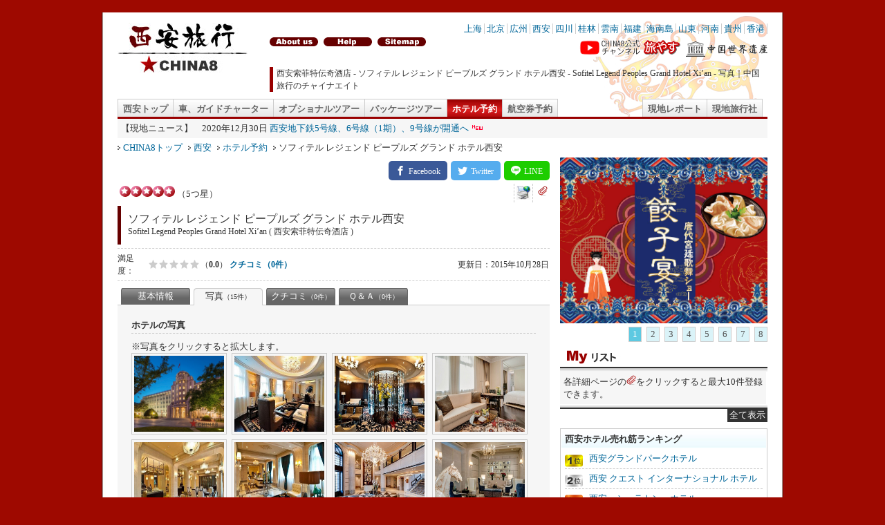

--- FILE ---
content_type: text/html; charset=UTF-8
request_url: https://www.china8.jp/xian/hoteldetail/946/photo.html
body_size: 24102
content:
﻿<!DOCTYPE HTML PUBLIC "-//W3C//DTD HTML 4.01 Transitional//EN" "http://www.w3.org/TR/html4/loose.dtd">
<html lang=ja>
<head>
<meta http-equiv=Content-Type content="text/html; charset=UTF-8">
<title>西安索菲特伝奇酒店 - ソフィテル レジェンド ピープルズ グランド ホテル西安 - Sofitel Legend Peoples Grand Hotel Xi’an - 写真｜中国旅行のチャイナエイト</title>
<meta name="description" content="ソフィテル レジェンド ピープルズ グランド ホテル西安－写真をご紹介" >
<meta name="keywords" content="ソフィテル レジェンド ピープルズ グランド ホテル西安,西安,ホテル,予約,クチコミ,質問,回答,写真,動画" >
<meta http-equiv="Content-Script-Type" content="text/javascript" >

<link href="/css/base.css" rel="stylesheet" type="text/css">
<link href="/css/list.css" rel="stylesheet" type="text/css">
<link href="/css/detail.css" rel="stylesheet" type="text/css">
<link href="/css/schedule.css" rel="stylesheet" type="text/css">
<link rel="stylesheet" href="/lightbox/css/jquery.lightbox-0.5.css" type="text/css" media="screen" >
<link href="/css/slide.css" rel="stylesheet" type="text/css">
<link rel="stylesheet" href="https://use.fontawesome.com/releases/v5.7.1/css/all.css" integrity="sha384-fnmOCqbTlWIlj8LyTjo7mOUStjsKC4pOpQbqyi7RrhN7udi9RwhKkMHpvLbHG9Sr" crossorigin="anonymous">
<link href="/css/share.css" rel="stylesheet" type="text/css">

<script type="text/javascript" src="/flvplayer/AC_RunActiveContent.js" language="javascript"></script>
<script type="text/javascript" src="/jquery/jquery.min.js"></script> 
<script type="text/javascript" src="/lightbox/js/jquery.lightbox-0.5.js"></script>
<script type="text/javascript" src="/jquery/easySlider1.7.js"></script> 
<script type="text/javascript" src="/jquery/common.js"></script> 
<script type="text/javascript">   
<!--
$(document).ready(function(){	
	$("#slider").easySlider({
		auto: true,
		pause: 4000,
		continuous: true,
		numeric: true
	});
});	
$(function() {
	$('#gallery a').lightBox();
});
$(function() {
	$('.lips_in a').lightBox();
});
-->
</script>
</head>

<body>
<div id="main">
<div id="main_bg">

<div id="header">
<div id="header_l">
<a href="/xian/top.html">
<img src="/images/logo_xian.jpg" border="0" alt="現地発信の中国旅行サイト-チャイナエイト" title="現地発信の中国旅行サイト-チャイナエイト">
</a>
</div> <!-- #header_l -->
<div id="header_r">
<div id="header_menu">
<div id="header_menu_l">

<p>&nbsp;</p><ul>
	<li><a href="/aboutus.html" class="header_link"><img src="/images/aboutus.jpg"></a></li>
	<li><a href="/help.html" class="header_link"><img src="/images/help.jpg"></a></li>
	<li><a href="/sitemap.html" class="header_link"><img src="/images/sitemap1.jpg"></a></li>
</ul>
</div> <!-- #header_menu_l -->
<div id="header_menu_r">
<ul>
	<li><a href="/shanghai/top.html">上海</a></li>
	<li><a href="/beijing/top.html">北京</a></li>
	<li><a href="/guangzhou/top.html">広州</a></li>
	<li><a href="/xian/top.html">西安</a></li>
	<li><a href="/sichuan/top.html">四川</a></li>
	<li><a href="/guilin/top.html">桂林</a></li>
	<li><a href="/yunnan/top.html">雲南</a></li>
	<li><a href="/fujian/top.html">福建</a></li>
	<li><a href="/hainan/top.html">海南島</a></li>
	<li><a href="/shandong/top.html">山東</a></li>
	<li><a href="/henan/top.html">河南</a></li>
	<li><a href="/guizhou/top.html">貴州</a></li>
	<li><a href="/hongkong/top.html">香港</a></li>
</ul>
<div class="header_heritage"><a href="https://www.youtube.com/@CHINA8/videos" class="header_link" target="_blank"><img src="/images/youtube.gif"></a> <a href="/heritage.html" class="header_link"><img src="/images/heritage.gif"></a></div>
</div> <!-- #header_menu_r -->
</div> <!-- #header_menu -->
<h1>西安索菲特伝奇酒店 - ソフィテル レジェンド ピープルズ グランド ホテル西安 - Sofitel Legend Peoples Grand Hotel Xi’an - 写真｜中国旅行のチャイナエイト</h1>
</div> <!-- #header_r -->
</div> <!-- #header -->
<div id="menu">
<div id="menu1">
<ul>
<li><a href="/xian/top.html" class="menu_off">西安トップ</a></li>
<li><a href="/xian/charter.html" class="menu_off">車、ガイドチャーター</a></li>
<li><a href="/xian/op.html" class="menu_off">オプショナルツアー</a></li>
<li><a href="/xian/pkg.html" class="menu_off">パッケージツアー</a></li>
<li><a href="/xian/hotel.html" class="menu_act">ホテル予約</a></li>
<li><a href="/xian/air.html" class="menu_off">航空券予約</a></li>
</ul>
</div>
<div id="menu2">
<ul>
<li><a href="/xian/report.html" class="menu_off">現地レポート</a></li>
<!-- <li><a href="/xian/video.html" class="menu_off">動画コーナー</a></li> -->
<li><a href="/xian/company.html" class="menu_off">現地旅行社</a></li>
</ul>
</div>
</div>

<div id="news">
【現地ニュース】　2020年12月30日 <a href="/xian/news.html" title="西安地下鉄5号線、6号線（1期）、9号線が開通へ">西安地下鉄5号線、6号線（1期）、9号線が開通へ</a> <img src="/images/new.gif">　
</div>

<div id="navi">
<ul>
	<li><a href="/">CHINA8トップ</a></li>
	<li><a href="/xian/top.html">西安</a></li>
	<li><a href="/xian/hotel.html">ホテル予約</a></li>
	<li>ソフィテル レジェンド ピープルズ グランド ホテル西安</li>
</ul>
</div>


<div id="contents">
<div id="contents_l">

<div id="share">
<ul class="shareList">
<li class="shareList__item"><a class="shareList__link icon-facebook" href="http://www.facebook.com/share.php?u=https://www.china8.jp/xian/hoteldetail/946/photo.html" target="_blank" title="Facebook"></a></li>
<li class="shareList__item"><a class="shareList__link icon-twitter" href="http://twitter.com/share?url=https://www.china8.jp/xian/hoteldetail/946/photo.html" rel="nofollow" target="_blank" title="Twitter"></a></li>
<li class="shareList__item"><a class="shareList__link icon-line" href="https://social-plugins.line.me/lineit/share?url=https://www.china8.jp/xian/hoteldetail/946/photo.html" target="_blank" title="LINE"></a></li>
</ul>
</div>

<table width="100%" border="0" cellspacing="0" cellpadding="3" class="cellpadding3">
  <tr>
    <td valign="top"><img src="/images/star_icon01.gif" alt="五ツ星">
（5つ星）</td>
    <td valign="top">
<div id="detail_icon">
<ul>
</ul>
</div>	</td>
    <td width="20" align="right" class="icon_clip"> 
	<a href="/xian/printhotel/946.html" target="_blank"><img src="/images/printer.jpg" border="0" width="20" height="20" alt="プリント" title="プリント"></a>
	</td>
    <td width="18" align="right" valign="top" class="icon_clip">
	<form action="" method="post">
	<input type="hidden" name="mylist" value="1">
	<input type="image" src="/images/icon_clip.gif" alt="クリップ" title="クリップ">
	</form>	</td>
  </tr>
</table>



<table width="100%" border="0" cellspacing="0" cellpadding="0">
  <tr>
    <td>
    </td>
    <td align="right">
    </td>
  </tr>
</table>

<table width="100%" border="0" cellspacing="0" cellpadding="0">
  <tr>
        <td><div class="detail_title">ソフィテル レジェンド ピープルズ グランド ホテル西安<div class="ename">Sofitel Legend Peoples Grand Hotel Xi’an&nbsp;(&nbsp;西安索菲特伝奇酒店&nbsp;)&nbsp;</div></div></td>
    <td align="right"></td>
  </tr>
</table>

<div id="detail_star">
<table width="100%" border="0" cellspacing="0" cellpadding="0">
  <tr>
    <td width="45" class="text12">満足度：</td>
    <td width="75"><div class="star star00"></div></td>
    <td width="140" class="text12">（<strong>0.0</strong>） <strong><a href="/xian/hoteldetail/946/lips.html">クチコミ（0件）</a></strong></td>
    <td align="right" class="date1">更新日：2015年10月28日</td>
  </tr>
</table>
</div>


<div id="detail_menu">
<table width="100%" border="0" cellspacing="0" cellpadding="0">
  <tr>
    <td width="5" align="center" class="detail_menu_line">&nbsp;</td>
    <td width="100" align="center"><a href="/xian/hoteldetail/946/info.html" class="detail_menu_link">基本情報</a></td>
    <td width="5" align="center" class="detail_menu_line">&nbsp;</td>
    <td width="100" align="center"><a href="/xian/hoteldetail/946/photo.html" class="detail_menu_link_act">写真<span class="text10">（15件）</span></a></td>
    <td width="5" align="center" class="detail_menu_line">&nbsp;</td>
    <td width="100" align="center"><a href="/xian/hoteldetail/946/lips.html" class="detail_menu_link">クチコミ<span class="text10">（0件）</span></a></td>
    <td width="5" align="center" class="detail_menu_line">&nbsp;</td>
    <td width="100" align="center"><a href="/xian/hoteldetail/946/qa.html" class="detail_menu_link">Ｑ＆Ａ<span class="text10">（0件）</span></a></td>
    <td align="center" class="detail_menu_line">&nbsp;</td>
  </tr>
</table>
</div>
<div id="detail_frame">


<h2>ホテルの写真</h2>
<div class="detail_box2">
※写真をクリックすると拡大します。
<div id="gallery">
<div class="detail_image_frame">
<div class="detail_image_box">
<a href="/upload/hotel/20151028171435202848.jpg" title="ソフィテル レジェンド ピープルズ グランド ホテル西安"><img src="/upload/hotel/20151028171435202848.jpg" class="detail_image" alt="ソフィテル レジェンド ピープルズ グランド ホテル西安" title="ソフィテル レジェンド ピープルズ グランド ホテル西安"></a>
</div>
<div class="detail_image_box">
<a href="/upload/hotel/201510281714508f9a47.jpg" title="ソフィテル レジェンド ピープルズ グランド ホテル西安"><img src="/upload/hotel/201510281714508f9a47.jpg" class="detail_image" alt="ソフィテル レジェンド ピープルズ グランド ホテル西安" title="ソフィテル レジェンド ピープルズ グランド ホテル西安"></a>
</div>
<div class="detail_image_box">
<a href="/upload/hotel/201510281714534c867b.jpg" title="ソフィテル レジェンド ピープルズ グランド ホテル西安"><img src="/upload/hotel/201510281714534c867b.jpg" class="detail_image" alt="ソフィテル レジェンド ピープルズ グランド ホテル西安" title="ソフィテル レジェンド ピープルズ グランド ホテル西安"></a>
</div>
<div class="detail_image_box">
<a href="/upload/hotel/20151028171456069b6a.jpg" title="ソフィテル レジェンド ピープルズ グランド ホテル西安"><img src="/upload/hotel/20151028171456069b6a.jpg" class="detail_image" alt="ソフィテル レジェンド ピープルズ グランド ホテル西安" title="ソフィテル レジェンド ピープルズ グランド ホテル西安"></a>
</div>
<div class="detail_image_box">
<a href="/upload/hotel/201510281714595513ee.jpg" title="ソフィテル レジェンド ピープルズ グランド ホテル西安"><img src="/upload/hotel/201510281714595513ee.jpg" class="detail_image" alt="ソフィテル レジェンド ピープルズ グランド ホテル西安" title="ソフィテル レジェンド ピープルズ グランド ホテル西安"></a>
</div>
<div class="detail_image_box">
<a href="/upload/hotel/201510281715013c315c.jpg" title="ソフィテル レジェンド ピープルズ グランド ホテル西安"><img src="/upload/hotel/201510281715013c315c.jpg" class="detail_image" alt="ソフィテル レジェンド ピープルズ グランド ホテル西安" title="ソフィテル レジェンド ピープルズ グランド ホテル西安"></a>
</div>
<div class="detail_image_box">
<a href="/upload/hotel/20151028171504b34678.jpg" title="ソフィテル レジェンド ピープルズ グランド ホテル西安"><img src="/upload/hotel/20151028171504b34678.jpg" class="detail_image" alt="ソフィテル レジェンド ピープルズ グランド ホテル西安" title="ソフィテル レジェンド ピープルズ グランド ホテル西安"></a>
</div>
<div class="detail_image_box">
<a href="/upload/hotel/20151028171507f1eee4.jpg" title="ソフィテル レジェンド ピープルズ グランド ホテル西安"><img src="/upload/hotel/20151028171507f1eee4.jpg" class="detail_image" alt="ソフィテル レジェンド ピープルズ グランド ホテル西安" title="ソフィテル レジェンド ピープルズ グランド ホテル西安"></a>
</div>
<div class="detail_image_box">
<a href="/upload/hotel/20151028171510127496.jpg" title="ソフィテル レジェンド ピープルズ グランド ホテル西安"><img src="/upload/hotel/20151028171510127496.jpg" class="detail_image" alt="ソフィテル レジェンド ピープルズ グランド ホテル西安" title="ソフィテル レジェンド ピープルズ グランド ホテル西安"></a>
</div>
<div class="detail_image_box">
<a href="/upload/hotel/20151028171514daee77.jpg" title="ソフィテル レジェンド ピープルズ グランド ホテル西安"><img src="/upload/hotel/20151028171514daee77.jpg" class="detail_image" alt="ソフィテル レジェンド ピープルズ グランド ホテル西安" title="ソフィテル レジェンド ピープルズ グランド ホテル西安"></a>
</div>
<div class="detail_image_box">
<a href="/upload/hotel/201510281715175f3013.jpg" title="ソフィテル レジェンド ピープルズ グランド ホテル西安"><img src="/upload/hotel/201510281715175f3013.jpg" class="detail_image" alt="ソフィテル レジェンド ピープルズ グランド ホテル西安" title="ソフィテル レジェンド ピープルズ グランド ホテル西安"></a>
</div>
<div class="detail_image_box">
<a href="/upload/hotel/20151028171529b92292.jpg" title="ソフィテル レジェンド ピープルズ グランド ホテル西安"><img src="/upload/hotel/20151028171529b92292.jpg" class="detail_image" alt="ソフィテル レジェンド ピープルズ グランド ホテル西安" title="ソフィテル レジェンド ピープルズ グランド ホテル西安"></a>
</div>
<div class="detail_image_box">
<a href="/upload/hotel/20151028171535e43c23.jpg" title="ソフィテル レジェンド ピープルズ グランド ホテル西安"><img src="/upload/hotel/20151028171535e43c23.jpg" class="detail_image" alt="ソフィテル レジェンド ピープルズ グランド ホテル西安" title="ソフィテル レジェンド ピープルズ グランド ホテル西安"></a>
</div>
<div class="detail_image_box">
<a href="/upload/hotel/20151028171538383497.jpg" title="ソフィテル レジェンド ピープルズ グランド ホテル西安"><img src="/upload/hotel/20151028171538383497.jpg" class="detail_image" alt="ソフィテル レジェンド ピープルズ グランド ホテル西安" title="ソフィテル レジェンド ピープルズ グランド ホテル西安"></a>
</div>
<div class="detail_image_box">
<a href="/upload/hotel/20151028171542a65a3d.jpg" title="ソフィテル レジェンド ピープルズ グランド ホテル西安"><img src="/upload/hotel/20151028171542a65a3d.jpg" class="detail_image" alt="ソフィテル レジェンド ピープルズ グランド ホテル西安" title="ソフィテル レジェンド ピープルズ グランド ホテル西安"></a>
</div>
</div>
</div>
</div>


<div class="form_link"><a href="/xian/formhotel/946.html" target="_blank"><img src="/images/hotel_form_link.jpg" border="0" alt="ソフィテル レジェンド ピープルズ グランド ホテル西安のお問合せ・お申し込み" title="ソフィテル レジェンド ピープルズ グランド ホテル西安のお問合せ・お申し込み"></a></div>


</div>

</div> <!-- #contents_l -->
<div id="contents_r">

<div id="side_slider">
		<div id="slider">
			<ul>				
<li><a href="https://china8.jp/xian/opdetail/126.html"><img src="/upload/top/20191203000854f381ff.jpg" border="0" height="240" width="300" alt="西安名物餃子宴ディナーと唐代宮廷歌舞ショー" title=""></a></li>
<li><a href="http://www.china8.jp/xian/opdetail/126.html"><img src="/upload/top/20130110072948ab974f.jpg" border="0" height="240" width="300" alt="餃子名門店ディナーと唐代宮廷歌舞ショー" title=""></a></li>
<li><a href="https://china8.jp/xian/opdetail/644.html"><img src="/upload/top/20200412110617448707.jpg" border="0" height="240" width="300" alt="嘉峪関1日観光" title=""></a></li>
<li><a href="https://china8.jp/xian/opdetail/765.html"><img src="/upload/top/2019103016483891ac07.jpg" border="0" height="240" width="300" alt="西安城壁の上を自転車で走ろう　！" title=""></a></li>
<li><a href="http://www.china8.jp/xian/opdetail/131.html"><img src="/upload/top/20101002220412138a51.gif" border="0" height="240" width="300" alt="秦始皇帝陵・兵馬俑坑" title=""></a></li>
<li><a href="http://www.china8.jp/xian/charterdetail/44.html"><img src="/upload/top/2013011007295356a16d.jpg" border="0" height="240" width="300" alt="華山へ行こう！専用車チャーター（日帰り！）　☆日本語ガイド付き☆" title=""></a></li>
<li><a href="https://china8.jp/xian/opdetail/755.html"><img src="/upload/top/20191106103427c96c8a.jpg" border="0" height="240" width="300" alt="「長恨歌」唐代宮廷歌舞ショー観賞" title=""></a></li>
<li><a href="http://www.china8.jp/xian/charterdetail/38.html"><img src="/upload/top/201903261559464d4f3f.jpg" border="0" height="240" width="300" alt="西安咸陽国際空港送迎　☆車のみガイド無し☆" title=""></a></li>
</ul>
</div>
</div>

<div class="sidebox1">
<div id="mylist_title"></div>
<div id="mylist">
<div id="mylist_info">各詳細ページの<img src="/images/icon_clip.gif" alt="クリップ" title="クリップ">をクリックすると最大10件登録できます。</div>

</div>
<div id="mylist_footer"></div>
<div id="mylist_more_tag"><span id="mylist_more_link" >全て表示</span></div>
</div>

<div class="side_box">
<div class="side_title">西安ホテル売れ筋ランキング</div>
<div class="side_box_in">
<div class="side_report_list">
<ul>
<li class="lank1"><a href="/xian/hoteldetail/183.html" title="西安グランドパークホテル">西安グランドパークホテル</a></li>
<li class="lank2"><a href="/xian/hoteldetail/194.html" title="西安 クエスト インターナショナル ホテル">西安 クエスト インターナショナル ホテル</a></li>
<li class="lank3"><a href="/xian/hoteldetail/184.html" title="西安　シェラトン　ホテル">西安　シェラトン　ホテル</a></li>
<li class="lank4"><a href="/xian/hoteldetail/185.html" title="西安 シャングリラ ホテル">西安 シャングリラ ホテル</a></li>
<li class="lank5"><a href="/xian/hoteldetail/1529.html" title="ゴールデン フラワー ホテル シーアン バイ シャングリラ">ゴールデン フラワー ホテル シーアン バイ シャングリラ</a></li>
</ul>
</div>
</div>
</div>

<div class="side_box">
<div class="side_title">西安ホテル満足度ランキング</div>
<div class="side_box_in">
<div class="side_report_list">
<ul>
<li class="lank1"><a href="/xian/hoteldetail/183.html" title="西安グランドパークホテル">西安グランドパークホテル</a></li>
<li class="lank2"><a href="/xian/hoteldetail/194.html" title="西安 クエスト インターナショナル ホテル">西安 クエスト インターナショナル ホテル</a></li>
<li class="lank3"><a href="/xian/hoteldetail/184.html" title="西安　シェラトン　ホテル">西安　シェラトン　ホテル</a></li>
<li class="lank4"><a href="/xian/hoteldetail/185.html" title="西安 シャングリラ ホテル">西安 シャングリラ ホテル</a></li>
<li class="lank5"><a href="/xian/hoteldetail/1529.html" title="ゴールデン フラワー ホテル シーアン バイ シャングリラ">ゴールデン フラワー ホテル シーアン バイ シャングリラ</a></li>
</ul>
</div>
</div>
</div>

<div class="side_box">
<div class="side_title">本日のおすすめ動画</div>
<div id="side_video">
<div id="side_video_frame">

<iframe width="230" height="190" src="https://www.youtube.com/embed/ZVeuy8slanI?si=sdXzG4jm9bBholAU" title="YouTube video player" frameborder="0" allow="accelerometer; autoplay; clipboard-write; encrypted-media; gyroscope; picture-in-picture; web-share" referrerpolicy="strict-origin-when-cross-origin" allowfullscreen></iframe>

</div>
</div>
<div class="right"><a href="https://www.youtube.com/channel/UC4zmdf1i_D3SVwHnFh3bQMg" class="more" target="_blank">CHINA8公式YouTubeチャンネル</a></div>
</div>

<div class="side_title3">西安の旅行会社</div>
<div id="side_contact">
<div class="side_contact_company">
<table width="100%" border="0" cellspacing="1" bgcolor="#CCCCCC" class="cellpadding5">
  <tr>
    <td align="center" bgcolor="#FFFFFF"><img src="/upload/company/20211214134716fc7747.jpg" width="80" alt="北京中世金橋国際旅行社有限公司西安分公司"></td>
    <td bgcolor="#FFFFFF"><a href="/xian/company.html"><strong>北京中世金橋国際旅行社有限公司西安分公司</strong></a></td>
  </tr>
  <tr>
    <td align="center" bgcolor="#FFFFFF">フォームメール</td>
    <td bgcolor="#FFFFFF"><a href="/xian/form/8.html">24時間受付フォームメール</a></td>
  </tr>
  <tr>
    <td align="center" bgcolor="#FFFFFF">電子メール</td>
    <td bgcolor="#FFFFFF">xian@china8.jp</td>
  </tr>
<!--
  <tr>
    <td align="center" bgcolor="#FFFFFF">メッセンジャー</td>
   <td bgcolor="#FFFFFF"><a href=""  onclick="window.open('http://im.168kf.com/company.php?arg=shanghai-china8&style=1', '_blank', 'width=700,height=450'); return false;"><img src="/images/message_icon.png">メッセンジャー</a><br>
      （受付時間：平日10:00～18:00）</td>
      <td bgcolor="#FFFFFF"><span style="cursor:pointer; " id="365webcall_IMME_Icon_2b62c304" ><img src="/images/cc.gif" /></span>
<script type='text/javascript' src='http://www3.365webcall.com/IMMe1.aspx?settings=mw7m66NNNNmmwwwz3ANm0Xb6z3ANNXNIwz3Am6mmb7&IMME_Icon=365webcall_IMME_Icon_2b62c304&LL=1'></script></td>
  </tr>
 -->  
  <tr>
    <td align="center" bgcolor="#FFFFFF">お電話</td>
    <td bgcolor="#FFFFFF">+86-138-0919-4797<br>
      （受付時間：平日10:00～18:00）
      <!--
       <div style="position:absolute;top:-1000px;left:-1000px;"><a href="http://www.365webcall.com/">Online customer service</a></div><script type='text/javascript' src='http://www.365webcall.com/IMMe1.aspx?settings=mw7mX0INNNmmwwwz3ANm0Xb6z3ANNXNIwz3AX6mmw0&LL=1'></script><div style="position:absolute;top:-1100px;left:-1100px;"><a href="http://www.365webcall.com/">Online customer service system</a></div>
       -->
    </td>
  </tr>
</table>
</div>
</div>


<!--
<div class="side_box2">
<a href="/train.html"><img src="/images/train_bar.jpg"></a>
</div>
-->
</div> <!-- #contents_r -->
</div> <!-- #contents -->

<div id="footer">
<div id="footer_link">
<ul>
	<li><strong>中国旅行はチャイナエイト：</strong></li>
	<li><a href="/shanghai/top.html">上海</a></li>
	<li><a href="/beijing/top.html">北京</a></li>
	<li><a href="/guangzhou/top.html">広州</a></li>
	<li><a href="/xian/top.html">西安</a></li>
	<li><a href="/sichuan/top.html">四川</a></li>
	<li><a href="/guilin/top.html">桂林</a></li>
	<li><a href="/yunnan/top.html">雲南</a></li>
	<li><a href="/fujian/top.html">福建</a></li>
	<li><a href="/hainan/top.html">海南</a></li>
	<li><a href="/shandong/top.html">山東</a></li>
	<li><a href="/henan/top.html">河南</a></li>
	<li><a href="/guizhou/top.html">貴州</a></li>
	<li><a href="/hongkong/top.html">香港</a></li>
</ul>
</div>
<div id="copy_right">Copyright (C) 2026 <a href="/" class="copy_right_link">China8.jp</a> All Rights Reserved.（掲載のすべてのコンテンツの無断複写・転載を禁じます。）<!--<script language="javascript" 
src="http://count15.51yes.com/click.aspx?id=158254132&logo=1" 
charset="gb2312"></script>-->
</div>
</div>

</div>
</div>
</body>
</html>


--- FILE ---
content_type: text/css
request_url: https://www.china8.jp/css/base.css
body_size: 14068
content:
*{
	margin: 0px;
	padding: 0px;
}
body {
	font-size: 13px;
	color: #333333;
	text-align: center;
	margin: 0px;
	padding: 0px;
	background-color: #9e0900;
	line-height: 18px;
	font-family: "MS PGothic";
}
h1{
	font-size: 12px;
	font-weight: normal;
	padding-top: 0px;
	padding-right: 0px;
	padding-bottom: 0px;
	margin-top: 10px;
	margin-right: 0px;
	margin-bottom: 0px;
	margin-left: 0px;
	padding-left: 5px;
	border-left-width: 5px;
	border-left-style: solid;
	border-left-color: #990000;
}
a{
	color: #006699;
	text-decoration: none;
}
a:hover{
	text-decoration: underline;
}
p{
	margin: 0px;
	padding: 0px;
}
ul{
	margin: 0px;
	padding: 0px;
	list-style-type: none;
	overflow: hidden;
}
li{
	margin: 0px;
	padding: 0px;
}
form{
	margin: 0px;
	padding: 0px;
}
img{
	border-top-style: none;
	border-right-style: none;
	border-bottom-style: none;
	border-left-style: none;
}
table{
	font-size: 13px;
	line-height: 18px;

}
#header{
	padding-top: 10px;
	overflow: hidden;
	width: 940px;
}
#header_l{
	float: left;
	width: 220px;
}
#header_r{
	width: 720px;
	float: right;
}
#header_menu{
	width: 720px;
	overflow: hidden;
}
#header_menu_l{
	float: left;
	width: 250px;
	padding-top: 3px;
}
#header_menu_r{
	float: right;
	width: 470px;
	text-align: right;
}
#header_menu_l li{
	display: inline;
	padding-right: 5px;
}
#header_menu_r li{
	display: inline;
	padding-right: 3px;
	border-right-width: 1px;
	border-right-style: solid;
	border-right-color: #CCCCCC;
}
.header_heritage{
	margin-top: 5px;
}
#main{
	background-image: url(../images/base_bg.jpg);
	width: 940px;
	margin-right: auto;
	margin-left: auto;
	text-align: left;
	padding-right: 25px;
	padding-left: 25px;
	padding-top: 5px;
	background-color: #FFFFFF;
}
#main_bg{
	background-image: url(../images/main_bg.jpg);
	background-repeat: no-repeat;
	background-position: right top;
}
#menu{
	overflow: hidden;
	margin-top: 10px;
	border-bottom-width: 3px;
	border-bottom-style: solid;
	border-bottom-color: #990000;
	width: 940px;
}
#menu ul{
OVERFLOW: hidden; ZOOM: 1}
#menu li{
	display: inline;
}
#menu a{
	text-align: center;
	padding-right: 7px;
	padding-left: 7px;
	height: 20px;
	display: block;
	float: left;
	padding-top: 5px;
	border-right-width: 1px;
	border-right-style: solid;
	border-right-color: #CCCCCC;
	border-top-width: 1px;
	border-top-style: solid;
	border-top-color: #CCCCCC;
}
#menu1{
	float: left;
	width: 640px;
	border-left-width: 1px;
	border-left-style: solid;
	border-left-color: #CCCCCC;
}
#menu1 li{
}
#menu2{
	float: right;
	width: 180px;
	text-align: right;
	border-left-width: 1px;
	border-left-style: solid;
	border-left-color: #CCCCCC;
}
#menu2 li{
}
.menu_act{
	background-image: url(../images/menu_bg_act.jpg);
	font-weight: bold;
	color: #FFFFFF;
}
.menu_off{
	background-image: url(../images/menu_bg_off.jpg);
	font-weight: bold;
	color: #666666;
}
.menu_off:hover{
	background-image: url(../images/menu_bg_on.jpg);
}

#news{
	background-color: #F6F6F6;
	padding-top: 5px;
	padding-bottom: 5px;
	padding-left: 5px;
}

#navi{
	margin-top: 5px;
	margin-bottom: 5px;
}
#navi li{
	display: inline;
	background-image: url(../images/navi_arrow.jpg);
	background-repeat: no-repeat;
	background-position: left;
	padding-left: 8px;
	margin-right: 5px;
}


#center{
	margin-top: 15px;
}
#form_center{
	text-align: center;
}
#form_frame{
	width: 760px;
	margin-right: auto;
	margin-left: auto;
	padding-top: 10px;
}

#new_item_main ul{
	margin-bottom: 10px;
}
#new_item_main ul.area_icon_shanghai_l{
	list-style-image: url(../images/area_icon_shanghai_l.jpg);
}


#side{
	width: 300px;
	margin-left: 10px;
}
.sidebox1{
	margin-bottom: 10px;
}
.sidebox2{
	text-align: center;
	margin-bottom: 10px;
	padding-top: 10px;
	padding-bottom: 10px;
	border-top-width: 1px;
	border-bottom-width: 1px;
	border-top-style: dashed;
	border-bottom-style: dashed;
	border-top-color: #CCCCCC;
	border-bottom-color: #CCCCCC;
}
.sidebox3{
}
.sidebox4{
}
.side_ad_bar{
	margin-bottom: 10px;
	padding: 0px;
	margin-top: 5px;
	margin-right: 0px;
	margin-left: 0px;
}
.side_ad_text{
}
.side_ad_image{
	border: 1px solid #333333;
}
#side_video{
	text-align: center;
	margin-bottom: 10px;
	padding-top: 10px;
	padding-left: 20px;
	padding-right: 20px;
}
#side_video_frame{
	background-image: url(../images/video_frame.jpg);
	background-repeat: no-repeat;
	height: 220px;
	width: 260px;
	text-align: center;
	padding-top: 10px;
}
#side_video_text{
}
.side_video_link{
}
.side_video_link:hover{
}
#side_staff_title{
	background-image: url(../images/side_staff_title.jpg);
	background-repeat: no-repeat;
	height: 40px;
	width: 300px;
}
.side_staff{
	margin-bottom: 3px;
	padding-top: 3px;
	padding-bottom: 3px;
	border-bottom-width: 1px;
	border-bottom-style: dashed;
	border-bottom-color: #CCCCCC;
}
#side_slider{
	margin-bottom: 30px;
}
#mylist_title{
	background-image: url(../images/mylist_title.jpg);
	background-repeat: no-repeat;
	height: 40px;
	width: 300px;
	margin-top: 10px;
}
#mylist_footer{
	background-image: url(../images/mylist_fooder.jpg);
	background-repeat: no-repeat;
	height: 7px;
	width: 300px;
}
#mylist{
	width: 298px;
	background-color: #F6F6F6;
}
#mylist_more{

}
#mylist_more_link{
	color: #FFFFFF;
	background-color: #333333;
	text-align: right;
	background-position: top;
	padding: 3px;
	cursor:pointer;
}
#mylist_more_tag{
	background-position: top;
	text-align: right;
}
.mylist_item{
	margin-bottom: 2px;
	border-bottom-width: 1px;
	border-bottom-style: dashed;
	border-bottom-color: #CCCCCC;
	padding-top: 2px;
	padding-right: 5px;
	padding-bottom: 2px;
	padding-left: 5px;
}
.mylist_link{
	color: #003366;
}
.mylist_link:hover{
	color: #003366;
}
#mylist_info{
	padding: 5px;
}
#side_form{
	text-align: center;
	padding-top: 5px;
	padding-bottom: 5px;
}
#side_form_title{
	background-image: url(../images/side_form_title.jpg);
	background-repeat: no-repeat;
	height: 30px;
	width: 300px;
	margin-top: 10px;
}
#side_month_ad_title{
	background-image: url(../images/month_ad_title.jpg);
	background-repeat: no-repeat;
	height: 40px;
	width: 300px;
	margin-top: 10px;
	margin-bottom: 5px;
}
.side_month_ad_box{
	background-color: #F6F6F6;
	border-right-width: 1px;
	border-bottom-width: 1px;
	border-right-style: solid;
	border-bottom-style: solid;
	border-right-color: #CCCCCC;
	border-bottom-color: #CCCCCC;
	padding: 5px;
	margin-top: 5px;
	margin-bottom: 5px;
}
.side_month_ad_text{
	padding: 2px;
	margin-bottom: 2px;
	border-bottom-width: 1px;
	border-bottom-style: dashed;
	border-bottom-color: #CCCCCC;
}
.side_month_ad_note{
	padding: 2px;
}

#side_form_info{
	font-weight: bold;
	background-color: #6699FF;
	padding: 5px;
	color: #FFFFFF;
}
#side_form_submit{
	text-align: right;
	padding: 5px;
}
#side_contact_title{
	background-image: url(../images/contact_title.jpg);
	background-repeat: no-repeat;
	height: 40px;
	width: 300px;
	margin-top: 10px;
}
#side_contact{
	padding-top: 5px;
	padding-right: 5px;
	padding-bottom: 10px;
	padding-left: 5px;
	margin-bottom: 10px;
	border: 1px solid #CCCCCC;
}
.side_contact_line{
	border: 1px solid #CCCCCC;
	padding: 2px;
}
.side_contact_company{
	margin-bottom: 5px;
	padding-bottom: 5px;
	border-bottom-width: 1px;
	border-bottom-style: dashed;
	border-bottom-color: #CCCCCC;
}

#footer_china8{
	text-align: right;
	font-weight: bold;
	border-bottom-width: 2px;
	border-bottom-style: ridge;
	border-bottom-color: #666666;
	margin-bottom: 10px;
	padding-bottom: 1px;
}
#footer_menu{
	background-image: url(../images/sub_menu_bg.jpg);
	background-repeat: no-repeat;
	background-position: right bottom;
	width: 940px;
	overflow: hidden;
	margin-top: 20px;
}
#footer_menu ul{
}
#footer_menu li{
	margin-left: 15px;
}
.footer_menu_title{
	background-image: url(../images/icon03.jpg);
	background-repeat: no-repeat;
	background-position: left center;
	padding-left: 15px;
	margin-bottom: 5px;
}
.footer_menu_box{
	float: left;

	width: 215.px;
	margin-bottom: 10px;
	margin-left: 10px;
	border-left-width: 1px;
	border-left-style: dashed;
	border-left-color: #CCCCCC;
	padding-left: 10px;
	width: 210px;
}
.footer_menu_line{
	border-right-width: 1px;
	border-right-style: dashed;
	border-right-color: #CCCCCC;
}
#footer_link{
}
#footer_link li{
	display: inline;
}
#footer{
	text-align: right;
	margin-top: 20px;
	padding-bottom: 5px;
	border-top-width: 2px;
	border-top-style: ridge;
	border-top-color: #666666;
	padding-top: 5px;
}
#copy_right{
	font-family: "MS PGothic";
}
.copy_right_link{
	color: #333333;
	text-decoration: none;
}
.copy_right_link:hover{
	color: #333333;
	text-decoration: underline;
}

.right{
	text-align: right;
	padding: 2px;
}
.date1{
	font-size: 12px;
	text-align: right;
	padding: 1px;
}
.text14{
	font-size: 14px;
}
.text13{
	font-size: 13px;
}
.text12{
	font-size: 12px;
}
.text11{
	font-size: 11px;
	color: #666666;
}
.text10{
	font-size: 10px;
}


.icon_title{
	margin-left: 10px;
}

.price01{
	color: #990000;
}
.price02{
	font-weight: bold;
	color: #990000;
}
.price03{
	text-decoration: line-through;
}
.price04{
	color: #990000;
}
.price05{
	font-weight: bold;
	color: #990000;
	font-size: 16px;
}

.white{
	color: #FFFFFF;
}
.red{
	color: #990000;
}
.blue{
	color: #003399;
}
.image70x50_2{
	padding: 2px;
	height: 50px;
	width: 70px;
	border: 1px solid #CCCCCC;
	background-color: #FFFFFF;
}
.image160x120_5{
	padding: 5px;
	height: 120px;
	width: 160px;
	border: 1px solid #CCCCCC;
	background-color: #FFFFFF;
}
.image110x80_3{
	padding: 3px;
	height: 80px;
	width: 110px;
	border: 1px solid #CCCCCC;
	background-color: #FFFFFF;
}
.image120x90_3{
	padding: 3px;
	height: 90px;
	width: 120px;
	border: 1px solid #CCCCCC;
	background-color: #FFFFFF;
}
.image130x100_3{
	margin: 3px;
	height: 100px;
	width: 130px;
	padding: 3px;
	border: 1px solid #CCCCCC;
	background-color: #FFFFFF;
}
.image130x120_3{
	margin: 3px;
	height: 120px;
	width: 130px;
	padding: 3px;
	border: 1px solid #CCCCCC;
	background-color: #FFFFFF;
}
.image140x120_3{
	margin: 3px;
	height: 120px;
	width: 140px;
	padding: 3px;
	border: 1px solid #CCCCCC;
	background-color: #FFFFFF;
}
.image200x90_3{
	margin: 3px;
	height: 90px;
	width: 200px;
	padding: 3px;
	border: 1px solid #CCCCCC;
	background-color: #FFFFFF;
}
.image180x140_3{
	margin: 3px;
	height: 140px;
	width: 180px;
	padding: 3px;
	border: 1px solid #CCCCCC;
	background-color: #FFFFFF;
}

.image240x180_5{
	margin: 5px;
	padding: 5px;
	height: 180px;
	width: 240px;
	border: 1px solid #CCCCCC;
	background-color: #FFFFFF;
}
.image170x127_3{
	margin: 3px;
	height: 127px;
	width: 170px;
	padding: 3px;
	border: 1px solid #CCCCCC;
	background-color: #FFFFFF;
}

.detail_image_r{
	padding: 5px;
	border: 1px solid #CCCCCC;
	float: right;
	margin-left: 15px;
	margin-bottom: 10px;
}
.detail_image_l{
	padding: 5px;
	border: 1px solid #CCCCCC;
	float: left;
	margin-bottom: 10px;
	margin-right: 15px;
}
.blank{
	margin-left: 5px;
}
.star{
	background-image: url(../images/star.gif);
	background-repeat: no-repeat;
	height: 13px;
	width: 75px;
}
.star50 { background-position: left top; }
.star40 { background-position: -15px top; }
.star30 { background-position: -30px top; }
.star20 { background-position: -45px top; }
.star10 { background-position: -60px top; }
.star00 { background-position: -75px top; }

.star45 { background-position: -150px top; }
.star35 { background-position: -165px top; }
.star25 { background-position: -180px top; }
.star15 { background-position: -195px top; }
.star05 { background-position: -210px top; }

.seo_link{
	padding: 5px;
	border: 1px solid #CCCCCC;
}
.seo_link a{
	margin-right: 3px;
	margin-left: 3px;
}
.a1{
	text-decoration: underline;
}
.a1:hover{
	text-decoration: none;
}
.blog_ad_line{
}
.blog_ad_box{
}
.lank1{
	background-image: url(../images/lank1.jpg);
	background-repeat: no-repeat;
	background-position: left center;
	padding-left: 35px;
}
.lank2{
	background-image: url(../images/lank2.jpg);
	background-repeat: no-repeat;
	background-position: left center;
	padding-left: 35px;
}
.lank3{
	background-image: url(../images/lank3.jpg);
	background-repeat: no-repeat;
	background-position: left center;
	padding-left: 35px;
}
.lank4{
	background-image: url(../images/lank4.jpg);
	background-repeat: no-repeat;
	background-position: left center;
	padding-left: 35px;
}
.lank5{
	background-image: url(../images/lank5.jpg);
	background-repeat: no-repeat;
	background-position: left center;
	padding-left: 35px;
}
.cellpadding3 td{
	padding: 3px;
}
.cellpadding5 td{
	padding: 5px;
}
.cellpadding10 td{
	padding: 10px;
}
.side_train{
	padding: 10px;
	border: 1px solid #990000;
	margin-bottom: 30px;
	border-radius: 5px;

    -webkit-border-radius: 5px;
    -moz-border-radius: 5px;
	background-color: #fff0f5;
	background-image: url(/images/side_train_bg.png);
	background-repeat: no-repeat;
	background-position: center 150px;
}
.side_train td{
	padding: 3px;
}
.side_train th{
	font-weight: normal;
	padding-left: 10px;
	padding-right: 10px;
}
.side_train_title{
	font-size: 18px;
	margin-bottom: 10px;
	font-weight: bold;
}
.side_train_list_title{
	margin-bottom: 5px;
	padding-bottom: 5px;
	border-bottom-width: 1px;
	border-bottom-style: solid;
	border-bottom-color: #CCCCCC;
	margin-top: 5px;
}
.side_train_list{
	margin-bottom: 30px;
}
.side_train_list li{
	margin-bottom: 5px;
	margin-left: 10px;
}
#city_list1,#city_list2 {
	background-color: #FFFFFF;
	width: 300px;
	border: 1px solid #CCCCCC;
	display:none;
	position: absolute;
	padding: 10px;
	font-size: 12px;
	z-index:10;
}
.city_list_title{
	margin-bottom: 5px;
	border-bottom-width: 1px;
	border-bottom-style: solid;
	border-bottom-color: #CCCCCC;
}
.city_list li{
	display:inline-block;
	width: 60px;
}
.city_list_select{
	padding: 5px;
}
.city_list_select:hover{
	cursor:pointer;
	background-color: #b0c4de;
	border-radius: 5px;
    -webkit-border-radius: 5px;
    -moz-border-radius: 5px;
}
.side_train_input{
	padding: 2px;
	border: 2px solid #CCCCCC;
}
.icon_link{
	margin-left: 5px;
}
.side_box2{
	margin-bottom: 15px;
}
.reserve_count{
	font-weight: bold;
	color: #C00;
}
.reserve_count i{
	margin-right: 5px;
}
.mylist_delete{
	display:block;
	font-size: 10px;
	text-align: right;
}
.mylist_delete a{
}


--- FILE ---
content_type: text/css
request_url: https://www.china8.jp/css/schedule.css
body_size: 7349
content:
.schedule_heritage_title01{
	background-image: url(../images/schedule/heritage_title_01.jpg);
	background-repeat: no-repeat;
	height: 27px;
	width: 320px;
	padding-top: 10px;
	padding-left: 50px;
	font-weight: bold;
}
.schedule_heritage_title02{
	background-image: url(../images/schedule/heritage_title_02.jpg);
	background-repeat: no-repeat;
	height: 26px;
	width: 320px;
	padding-top: 10px;
	padding-left: 40px;
	font-size: 18px;
	font-weight: bold;
}
.schedule_title_no01{
	background-image: url(../images/schedule/title_no_01.jpg);
	background-repeat: no-repeat;
	height: 28px;
	width: 344px;
	padding-top: 8px;
	padding-left: 40px;
	font-size: 14px;
	font-weight: bold;
	color: #FFFFFF;
	padding-right: 5px;
}
.schedule_title_no02{
	background-image: url(../images/schedule/title_no_02.jpg);
	background-repeat: no-repeat;
	height: 28px;
	width: 344px;
	padding-top: 8px;
	padding-left: 40px;
	font-size: 14px;
	font-weight: bold;
	color: #FFFFFF;
	padding-right: 5px;
}
.schedule_title_no03{
	background-image: url(../images/schedule/title_no_03.jpg);
	background-repeat: no-repeat;
	height: 28px;
	width: 344px;
	padding-top: 8px;
	padding-left: 40px;
	font-size: 14px;
	font-weight: bold;
	color: #FFFFFF;
	padding-right: 5px;
}
.schedule_title_no04{
	background-image: url(../images/schedule/title_no_04.jpg);
	background-repeat: no-repeat;
	height: 28px;
	width: 344px;
	padding-top: 8px;
	padding-left: 40px;
	font-size: 14px;
	font-weight: bold;
	color: #FFFFFF;
	padding-right: 5px;
}
.schedule_title_no05{
	background-image: url(../images/schedule/title_no_05.jpg);
	background-repeat: no-repeat;
	height: 28px;
	width: 344px;
	padding-top: 8px;
	padding-left: 40px;
	font-size: 14px;
	font-weight: bold;
	color: #FFFFFF;
	padding-right: 5px;
}
.schedule_title_no06{
	background-image: url(../images/schedule/title_no_06.jpg);
	background-repeat: no-repeat;
	height: 28px;
	width: 344px;
	padding-top: 8px;
	padding-left: 40px;
	font-size: 14px;
	font-weight: bold;
	color: #FFFFFF;
	padding-right: 5px;
}
.schedule_title_no07{
	background-image: url(../images/schedule/title_no_07.jpg);
	background-repeat: no-repeat;
	height: 28px;
	width: 344px;
	padding-top: 8px;
	padding-left: 40px;
	font-size: 14px;
	font-weight: bold;
	color: #FFFFFF;
	padding-right: 5px;
}
.schedule_title_no08{
	background-image: url(../images/schedule/title_no_08.jpg);
	background-repeat: no-repeat;
	height: 28px;
	width: 344px;
	padding-top: 8px;
	padding-left: 40px;
	font-size: 14px;
	font-weight: bold;
	color: #FFFFFF;
	padding-right: 5px;
}
.schedule_title_no00{
	background-image: url(../images/schedule/title_no_00.jpg);
	background-repeat: no-repeat;
	height: 28px;
	width: 344px;
	padding-top: 8px;
	padding-left: 40px;
	font-size: 14px;
	font-weight: bold;
	color: #FFFFFF;
	padding-right: 5px;
}
.schedule_title_char01{
	background-image: url(../images/schedule/char_icon_01.jpg);
	background-repeat: no-repeat;
	height: 40px;
	padding-top: 5px;
	padding-left: 60px;
	font-size: 14px;
	background-position: left;
	margin-bottom: 10px;
	padding-bottom: 5px;
}
.schedule_title_char02{
	background-image: url(../images/schedule/char_icon_02.jpg);
	background-repeat: no-repeat;
	height: 40px;
	padding-top: 5px;
	padding-left: 60px;
	font-size: 14px;
	background-position: left;
	margin-bottom: 10px;
	padding-bottom: 5px;
}
.schedule_title_char03{
	background-image: url(../images/schedule/char_icon_03.jpg);
	background-repeat: no-repeat;
	height: 40px;
	padding-top: 5px;
	padding-left: 60px;
	font-size: 14px;
	background-position: left;
	margin-bottom: 10px;
	padding-bottom: 5px;
}
.schedule_title_char04{
	background-image: url(../images/schedule/char_icon_04.jpg);
	background-repeat: no-repeat;
	height: 40px;
	padding-top: 5px;
	padding-left: 60px;
	font-size: 14px;
	background-position: left;
	margin-bottom: 10px;
	padding-bottom: 5px;
}
.schedule_title_char05{
	background-image: url(../images/schedule/char_icon_05.jpg);
	background-repeat: no-repeat;
	height: 40px;
	padding-top: 5px;
	padding-left: 60px;
	font-size: 14px;
	background-position: left;
	margin-bottom: 10px;
	padding-bottom: 5px;
}
.schedule_title_char06{
	background-image: url(../images/schedule/char_icon_06.jpg);
	background-repeat: no-repeat;
	height: 40px;
	padding-top: 5px;
	padding-left: 60px;
	font-size: 14px;
	background-position: left;
	margin-bottom: 10px;
	padding-bottom: 5px;
}
.schedule_title_char07{
	background-image: url(../images/schedule/char_icon_07.jpg);
	background-repeat: no-repeat;
	height: 40px;
	padding-top: 5px;
	padding-left: 60px;
	font-size: 14px;
	background-position: left;
	margin-bottom: 10px;
	padding-bottom: 5px;
}
.schedule_title_char21{
	background-image: url(../images/schedule/char_icon_21.jpg);
	background-repeat: no-repeat;
	height: 40px;
	padding-top: 5px;
	padding-left: 60px;
	font-size: 14px;
	background-position: left;
	margin-bottom: 10px;
	padding-bottom: 5px;
}
.schedule_title_char22{
	background-image: url(../images/schedule/char_icon_22.jpg);
	background-repeat: no-repeat;
	height: 40px;
	padding-top: 5px;
	padding-left: 60px;
	font-size: 14px;
	background-position: left;
	margin-bottom: 10px;
	padding-bottom: 5px;
}
.schedule_title_char23{
	background-image: url(../images/schedule/char_icon_23.jpg);
	background-repeat: no-repeat;
	height: 40px;
	padding-top: 5px;
	padding-left: 60px;
	font-size: 14px;
	background-position: left;
	margin-bottom: 10px;
	padding-bottom: 5px;
}
.schedule_title_char24{
	background-image: url(../images/schedule/char_icon_24.jpg);
	background-repeat: no-repeat;
	height: 40px;
	padding-top: 5px;
	padding-left: 60px;
	font-size: 14px;
	background-position: left;
	margin-bottom: 10px;
	padding-bottom: 5px;
}
.schedule_title_char25{
	background-image: url(../images/schedule/char_icon_25.jpg);
	background-repeat: no-repeat;
	height: 40px;
	padding-top: 5px;
	padding-left: 60px;
	font-size: 14px;
	background-position: left;
	margin-bottom: 10px;
	padding-bottom: 5px;
}
.schedule_title_char26{
	background-image: url(../images/schedule/char_icon_26.jpg);
	background-repeat: no-repeat;
	height: 40px;
	padding-top: 5px;
	padding-left: 60px;
	font-size: 14px;
	background-position: left;
	margin-bottom: 10px;
	padding-bottom: 5px;
}
.schedule_title_char27{
	background-image: url(../images/schedule/char_icon_27.jpg);
	background-repeat: no-repeat;
	height: 40px;
	padding-top: 5px;
	padding-left: 60px;
	font-size: 14px;
	background-position: left;
	margin-bottom: 10px;
	padding-bottom: 5px;
}
.schedule_hukidashi1_01{
	background-image: url(../images/schedule/hukidashi1_01.jpg);
	background-repeat: no-repeat;
	height: 68px;
	padding-top: 20px;
	padding-left: 10px;
	background-position: left;
	width: 235px;
	padding-right: 10px;
	padding-bottom: 10px;
}
.schedule_hukidashi1_02{
	background-image: url(../images/schedule/hukidashi1_02.jpg);
	background-repeat: no-repeat;
	height: 110px;
	padding-top: 20px;
	padding-left: 10px;
	background-position: left;
	width: 356px;
	padding-right: 10px;
	padding-bottom: 10px;
}
.schedule_title2_01{
	background-image: url(../images/schedule/title2_01.jpg);
	background-repeat: no-repeat;
	height: 35px;
	padding-top: 5px;
	padding-left: 30px;
	background-position: left;
	width: 260px;
	padding-right: 50px;
	font-size: 14px;
}
.schedule_gradeup1{
	background-image: url(../images/schedule/gradeup1.jpg);
	background-repeat: no-repeat;
	padding-top: 5px;
	padding-left: 70px;
	height: 58px;
}


--- FILE ---
content_type: text/css
request_url: https://www.china8.jp/css/slide.css
body_size: 1722
content:
/* Easy Slider */
	#slider{
	height: 240px;
	width: 300px;
	overflow: hidden;
	background-image: url(../images/loading.gif);
	background-repeat: no-repeat;
	background-position: center center;
	}

	#slider ul, #slider li,
	#slider2 ul, #slider2 li{
	margin:0;
	padding:0;
	list-style:none;
		}
	#slider2{margin-top:1em;}
	#slider li, #slider2 li{ 
		/* 
			define width and height of list item (slide)
			entire slider area will adjust according to the parameters provided here
		*/ 
		width:300px;
		height:240px;
		overflow:hidden; 
		}	
	#prevBtn, #nextBtn,
	#slider1next, #slider1prev{ 
		display:block;
		width:30px;
		height:77px;
		position:absolute;
		left:0px;
		top:71px;
		z-index:1000;
		}	
	#nextBtn, #slider1next{ 
		left:306px;
		}														
	#prevBtn a, #nextBtn a,
	#slider1next a, #slider1prev a{  
		display:block;
		position:relative;
		width:30px;
		height:77px;
		background:url(../images/btn_prev.gif) no-repeat 0 0;	
		}	
	#nextBtn a, #slider1next a{ 
		background:url(../images/btn_next.gif) no-repeat 0 0;	
		}	
		
	/* numeric controls */	
	#controls{
	float: right;
	overflow: hidden;
	}

	ol#controls{
	padding:0;
	height:22px;
	margin-top: 5px;
	margin-right: 0;
	margin-bottom: 5px;
	margin-left: 0;
		}
	ol#controls li{
	padding:0;
	float:left;
	list-style:none;
	height:20px;
	line-height:20px;
	margin-top: 0;
	margin-right: 0px;
	margin-bottom: 0;
	margin-left: 7px;
		}
	ol#controls li a{
	float:left;
	height:20px;
	line-height:20px;
	border:1px solid #ccc;
	background:#DAF3F8;
	color:#555;
	text-decoration:none;
	padding-top: 0;
	padding-right: 5px;
	padding-bottom: 0;
	padding-left: 5px;
		}
	ol#controls li.current a{
		background:#5DC9E1;
		color:#fff;
		}
	ol#controls li a:focus, #prevBtn a:focus, #nextBtn a:focus{outline:none;}
	
/* // Easy Slider */
